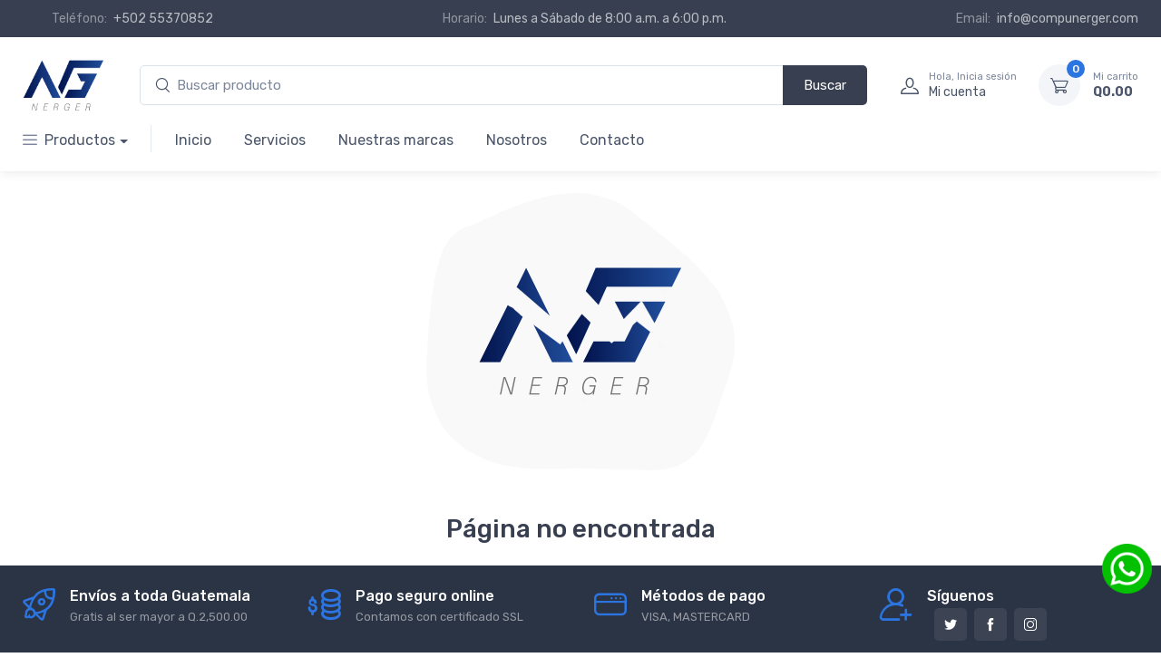

--- FILE ---
content_type: text/html; charset=UTF-8
request_url: https://compunerger.com/carrito
body_size: 7116
content:

<head>

  <!-- Google tag (gtag.js) -->
  <script async src="https://www.googletagmanager.com/gtag/js?id=G-VFM2E7T8RF"></script>
  <script>
	window.dataLayer = window.dataLayer || [];
	function gtag(){dataLayer.push(arguments);}
	gtag('js', new Date());

	gtag('config', 'G-VFM2E7T8RF');
  </script>
  
   <meta charset="utf-8">
   <title>Nerger, Soluciones Tecnológicas Modernas</title>
   <!-- SEO Meta Tags-->
   <meta name="description" content="De todo en tecnología">
   <meta name="keywords" content="celulares, computadoras, reparaciones, TI, shop, e-commerce, impresoras, sistemas, FEL">
   <meta name="author" content="Nerger Celulares&Computadoras">
   <!-- Viewport-->
   <meta name="viewport" content="width=device-width, initial-scale=1">
   <!-- Favicon and Touch Icons-->
   <link rel="apple-touch-icon" sizes="180x180" href="apple-touch-icon.png">
   <link rel="icon" type="image/png" sizes="32x32" href="https://compunerger.com/favicon-32x32.png">
   <link rel="icon" type="image/png" sizes="16x16" href="https://compunerger.com/favicon-16x16.png">
   <link rel="manifest" href="site.webmanifest">
   <link rel="mask-icon" color="#fe6a6a" href="safari-pinned-tab.svg">
   <meta name="msapplication-TileColor" content="#ffffff">
   <meta name="theme-color" content="#ffffff">
   
   <!-- Vendor Styles including: Font Icons, Plugins, etc.-->
<link rel="stylesheet" media="screen" href="https://compunerger.com/vendor/simplebar/dist/simplebar.min.css"/>
<link rel="stylesheet" media="screen" href="https://compunerger.com/vendor/tiny-slider/dist/tiny-slider.css"/>
<link rel="stylesheet" media="screen" href="https://compunerger.com/vendor/drift-zoom/dist/drift-basic.min.css"/>
<link rel="stylesheet" media="screen" href="https://compunerger.com/vendor/lightgallery.js/dist/css/lightgallery.min.css"/>

<!-- Main Theme Styles + Bootstrap-->
<link rel="stylesheet" media="screen" href="https://compunerger.com/css/theme.min.css">
<link rel="stylesheet" media="screen" href="https://compunerger.com/css/custom.css">

<!-- alertify -->
<link rel="stylesheet" href="//cdn.jsdelivr.net/npm/alertifyjs@1.13.1/build/css/alertify.min.css"/>
<link rel="stylesheet" href="//cdn.jsdelivr.net/npm/alertifyjs@1.13.1/build/css/themes/default.min.css"/>

<!-- datatables -->
<link rel="stylesheet" media="screen" type="text/css" href="https://compunerger.com/datatables/css/jquery.dataTables.min.css">
<link rel="stylesheet" media="screen" type="text/css" href="https://cdn.datatables.net/responsive/2.2.9/css/responsive.dataTables.min.css">

<!-- datatables export 
<link rel="stylesheet" media="screen" type="text/css" href="https://compunerger.com/datatables/export/css/buttons.dataTables.min.css">-->

<!-- Material designs icons -->
<link rel="stylesheet" href="https://fonts.googleapis.com/icon?family=Material+Icons">

</head>

    <!-- llamamos al modal para sign in -->
    <!-- Sign in / sign up modal-->
<div class="modal fade" id="signin-modal" tabindex="-1" role="dialog">
  <div class="modal-dialog modal-dialog-centered modal-lg" role="document">
    <div class="modal-content">
      <div class="modal-header bg-secondary">
        <ul class="nav nav-tabs card-header-tabs" role="tablist">
          <li class="nav-item"><a class="nav-link fw-medium active" href="#signin-tab" data-bs-toggle="tab" role="tab" aria-selected="true"><i class="ci-unlocked me-2 mt-n1"></i>Iniciar sesión</a></li>
          <li class="nav-item"><a class="nav-link fw-medium" href="#signup-tab" data-bs-toggle="tab" role="tab" aria-selected="false"><i class="ci-user me-2 mt-n1"></i>Crear cuenta</a></li>
        </ul>
        <button class="btn-close" type="button" data-bs-dismiss="modal" aria-label="Close"></button>
      </div>
      <div class="modal-body tab-content py-4">
        <form class="needs-validation tab-pane fade show active" autocomplete="off" novalidate id="signin-tab">
          <div class="mb-3">
            <label class="form-label" for="lo-email">Correo electrónico</label>
            <input class="form-control" type="email" id="lo-email" placeholder="email@example.com" required onkeypress="iniciarSesionEnter(event)">
            <div class="invalid-feedback">Por favor ingresar un correo válido.</div>
          </div>
          <div class="mb-3">
            <label class="form-label" for="lo-password">Contraseña</label>
            <div class="password-toggle">
              <input class="form-control" type="password" id="lo-password" required onkeypress="iniciarSesionEnter(event)">
              <label class="password-toggle-btn" aria-label="Show/hide password">
                <input class="password-toggle-check" type="checkbox"><span class="password-toggle-indicator"></span>
              </label>
            </div>
          </div>
          <div class="mb-3 d-flex flex-wrap justify-content-between">
            <div class="form-check mb-2">
              <input class="form-check-input" type="checkbox" id="lo-remember">
              <label class="form-check-label" for="lo-remember">Recordarme</label>
            </div><a class="fs-sm" href="https://compunerger.com/recuperarcontrasena">Olvidé mi contraseña?</a>
          </div>
          <p class="btn btn-primary btn-shadow d-block w-100" onclick="iniciarSesion()">Iniciar sesión</p>
          <div id="cargandologin"></div>
          <div id="respuestalogin"></div>
        </form>


        <form class="needs-validation tab-pane fade" autocomplete="off" novalidate id="signup-tab">
          <!--
          <div class="mb-3 d-none d-sm-none d-md-block d-lg-block d-xl-block"> 
            <div class="row">
              <div class="col-6">
                <label class="form-label" for="u-nombre">Nombre</label>
                <input class="form-control" type="text" id="u-nombre" placeholder="Nombre" required onkeypress="crearCuentaEnter(event)">
                <div class="invalid-feedback">Por favor ingresar tu nombre.</div>
              </div>
              <div class="col-6">
                <label class="form-label" for="u-apellido">Apellido</label>
                <input class="form-control" type="text" id="u-apellido" placeholder="Apellido" required onkeypress="crearCuentaEnter(event)">
                <div class="invalid-feedback">Por favor ingresar tu apellido.</div>
              </div>
            </div>
          </div>
          -->
     
          <div class="mb-3">
            <label class="form-label" for="u-nombre">Nombre</label>
            <input class="form-control" type="text" id="u-nombre" placeholder="Nombre" required onkeypress="crearCuentaEnter(event)">
            <div class="invalid-feedback">Por favor ingresar tu nombre.</div>
          </div>
          <div class="mb-3">
            <label class="form-label" for="u-apellido">Apellido</label>
            <input class="form-control" type="text" id="u-apellido" placeholder="Apellido" required onkeypress="crearCuentaEnter(event)">
            <div class="invalid-feedback">Por favor ingresar tu apellido.</div>
          </div>
          <div class="mb-3">
            <label for="u-email">Correo electrónico</label>
            <input class="form-control" type="email" id="u-email" placeholder="email@example.com" required onkeypress="crearCuentaEnter(event)">
            <div class="invalid-feedback">Por favor ingresar un correo válido.</div>
          </div>
          <div class="mb-3">
            <label class="form-label" for="u-password">Contraseña</label>
            <div class="password-toggle">
              <input class="form-control" type="password" id="u-password" required onkeypress="crearCuentaEnter(event)">
              <label class="password-toggle-btn" aria-label="Show/hide password">
                <input class="password-toggle-check" type="checkbox"><span class="password-toggle-indicator"></span>
              </label>
            </div>
          </div>
          <div class="mb-3">
            <label class="form-label" for="u-passwordconfirmar">Confirmar contraseña</label>
            <div class="password-toggle">
              <input class="form-control" type="password" id="u-passwordconfirmar" required onkeypress="crearCuentaEnter(event)">
              <label class="password-toggle-btn" aria-label="Show/hide password">
                <input class="password-toggle-check" type="checkbox"><span class="password-toggle-indicator"></span>
              </label>
            </div>
          </div>
          <a class="btn btn-primary btn-shadow d-block w-100" onclick="crearCuenta()">Crear cuenta</a>
          <div class="" id="cargando"></div>
          <div class="text-right" id="respuesta"></div>
        </form>
      </div>
    </div>
  </div>
</div>    
    <!-- Navbar Electronics Store-->
    <header class="shadow-sm">
      <!-- Topbar-->
      <div class="topbar topbar-dark bg-dark">
        <div class="container">
          <div>
            <div class="topbar-text text-nowrap d-none d-md-inline-block ps-3 ms-3"><span class="text-muted me-1">Teléfono: </span><a class="topbar-link" href="tel:+50255370852">+502 55370852</a></div>
          </div>
          <div>
            <div class="topbar-text text-nowrap d-none d-md-inline-block ps-3 ms-3"><span class="text-muted me-1">Horario: </span><a class="topbar-link">Lunes a Sábado de 8:00 a.m. a 6:00 p.m.</a></div>
          </div>
          <div>
            <div class="topbar-text text-nowrap d-none d-md-inline-block ps-3 ms-3"><span class="text-muted me-1">Email: </span><a class="topbar-link" href="mailto:info@compunerger.com">info@compunerger.com</a></div>
          </div>
        </div>
      </div>
      <!-- Remove "navbar-sticky" class to make navigation bar scrollable with the page.-->
      <div class="navbar-sticky bg-light">
        <div class="navbar navbar-expand-lg navbar-light">
          <div class="container"><a class="navbar-brand d-none d-sm-block me-3 flex-shrink-0" href="https://compunerger.com/"><img src="https://compunerger.com/img/logonergerindex.png" loading="lazy" width="90" height="100" alt=""></a><a class="navbar-brand d-sm-none me-2" href="https://compunerger.com/"><img src="https://compunerger.com/img/logonergerindex.png" loading="lazy" width="65" height="100" alt=""></a>
            <!-- Search-->
            <div class="input-group d-none d-lg-flex flex-nowrap mx-4"><i class="ci-search position-absolute top-50 start-0 translate-middle-y ms-3"></i>
              <input class="form-control rounded-start w-100" type="search" placeholder="Buscar producto" id="buscarproducto" onkeypress="busquedaenter(event)">
              <button class="btn topbar-dark bg-dark my-2 my-sm-0 text-white" type="submit" onclick="busqueda()" id="btnbuscar" style="">Buscar</button>
            </div>

            <!-- Toolbar-->
            <div class="navbar-toolbar d-flex flex-shrink-0 align-items-center">
              <button class="navbar-toggler" type="button" data-bs-toggle="collapse" data-bs-target="#navbarCollapse"><span class="navbar-toggler-icon"></span></button><a class="navbar-tool navbar-stuck-toggler" href="#"><span class="navbar-tool-tooltip">Menú</span>
                <div class="navbar-tool-icon-box"><i class="navbar-tool-icon ci-menu"></i></div></a><a class="navbar-tool ms-1 ms-lg-0 me-n1 me-lg-2" href="#signin-modal"  data-bs-toggle="modal">
                <div class="navbar-tool-icon-box"><i class="navbar-tool-icon ci-user"></i></div>
                <div class="navbar-tool-text ms-n3"><small>Hola, Inicia sesión</small>Mi cuenta</div></a><div id="usuario" style="display: none"></div>
              <div class="navbar-tool ms-3"><a class="navbar-tool-icon-box bg-secondary dropdown-toggle" href="https://compunerger.com/carrito"><span class="navbar-tool-label" id="cantidadcarro">0</span><i class="navbar-tool-icon ci-cart"></i></a><a class="navbar-tool-text" href="https://compunerger.com/carrito"><small>Mi carrito</small><strong id="totalcarro">Q0.00</strong></a>

                <!-- Cart dropdown aqui cargamos desde un archivo
                <div class="dropdown-menu dropdown-menu-end" id="cardheader">
                  
                </div>
                -->

              </div>
            </div>
          </div>
        </div>
        <div class="navbar navbar-expand-lg navbar-light navbar-stuck-menu mt-n2 pt-0 pb-2">
          <div class="container" style="margin-top: -15px;">
            <div class="collapse navbar-collapse" id="navbarCollapse">
              <!-- Search-->
              <div class="input-group d-lg-none my-3"><i class="ci-search position-absolute top-50 start-0 translate-middle-y ms-3"></i>
                <input class="form-control rounded-start" type="search" placeholder="Buscar producto" onkeypress="busquedaenter(event)" id="buscarproductosm">
              </div>
              <!-- Departments menu-->
              <ul class="navbar-nav navbar-mega-nav pe-lg-2 me-lg-2">
                <li class="nav-item dropdown"><a class="nav-link dropdown-toggle ps-lg-0" href="" data-bs-toggle="dropdown"><i class="ci-menu align-middle mt-n1 me-2"></i>Productos</a>
                  <ul class="dropdown-menu" style="max-height: 500px; overflow-y: auto;">

                    <!-- Obtenemos con un whilte los tipos de productos -->
                    
                      <li class="dropdown mega-dropdown"><a class="dropdown-item" href="https://compunerger.com/pro/1/0/ACCESORIOS-MOVILES"><i class="ci-laptop opacity-60 fs-lg mt-n1 me-2"></i>Accesorios moviles</a></li>
                  
                    
                      <li class="dropdown mega-dropdown"><a class="dropdown-item" href="https://compunerger.com/pro/1/0/ACCESORIOS-PARA-TV"><i class="ci-laptop opacity-60 fs-lg mt-n1 me-2"></i>Accesorios para tv</a></li>
                  
                    
                      <li class="dropdown mega-dropdown"><a class="dropdown-item" href="https://compunerger.com/pro/1/0/ALMACENAMIENTO"><i class="ci-laptop opacity-60 fs-lg mt-n1 me-2"></i>Almacenamiento</a></li>
                  
                    
                      <li class="dropdown mega-dropdown"><a class="dropdown-item" href="https://compunerger.com/pro/1/0/AUDIFONOS"><i class="ci-laptop opacity-60 fs-lg mt-n1 me-2"></i>Audifonos</a></li>
                  
                    
                      <li class="dropdown mega-dropdown"><a class="dropdown-item" href="https://compunerger.com/pro/1/0/BOCINAS"><i class="ci-laptop opacity-60 fs-lg mt-n1 me-2"></i>Bocinas</a></li>
                  
                    
                      <li class="dropdown mega-dropdown"><a class="dropdown-item" href="https://compunerger.com/pro/1/0/CELULARES"><i class="ci-laptop opacity-60 fs-lg mt-n1 me-2"></i>Celulares</a></li>
                  
                    
                      <li class="dropdown mega-dropdown"><a class="dropdown-item" href="https://compunerger.com/pro/1/0/COMPONENTES-PARA-COMPUTADORAS"><i class="ci-laptop opacity-60 fs-lg mt-n1 me-2"></i>Componentes para computadoras</a></li>
                  
                    
                      <li class="dropdown mega-dropdown"><a class="dropdown-item" href="https://compunerger.com/pro/1/0/COMPUTADORAS"><i class="ci-laptop opacity-60 fs-lg mt-n1 me-2"></i>Computadoras</a></li>
                  
                    
                      <li class="dropdown mega-dropdown"><a class="dropdown-item" href="https://compunerger.com/pro/1/0/COMPUTO"><i class="ci-laptop opacity-60 fs-lg mt-n1 me-2"></i>Computo</a></li>
                  
                    
                      <li class="dropdown mega-dropdown"><a class="dropdown-item" href="https://compunerger.com/pro/1/0/GAMING"><i class="ci-laptop opacity-60 fs-lg mt-n1 me-2"></i>Gaming</a></li>
                  
                    
                      <li class="dropdown mega-dropdown"><a class="dropdown-item" href="https://compunerger.com/pro/1/0/GENERAL"><i class="ci-laptop opacity-60 fs-lg mt-n1 me-2"></i>General</a></li>
                  
                    
                      <li class="dropdown mega-dropdown"><a class="dropdown-item" href="https://compunerger.com/pro/1/0/IMPRESORAS-Y-SUMINISTROS"><i class="ci-laptop opacity-60 fs-lg mt-n1 me-2"></i>Impresoras y suministros</a></li>
                  
                    
                      <li class="dropdown mega-dropdown"><a class="dropdown-item" href="https://compunerger.com/pro/1/0/KIT"><i class="ci-laptop opacity-60 fs-lg mt-n1 me-2"></i>Kit</a></li>
                  
                    
                      <li class="dropdown mega-dropdown"><a class="dropdown-item" href="https://compunerger.com/pro/1/0/LIBERACIÓN"><i class="ci-laptop opacity-60 fs-lg mt-n1 me-2"></i>LiberaciÓn</a></li>
                  
                    
                      <li class="dropdown mega-dropdown"><a class="dropdown-item" href="https://compunerger.com/pro/1/0/MOUSE"><i class="ci-laptop opacity-60 fs-lg mt-n1 me-2"></i>Mouse</a></li>
                  
                    
                      <li class="dropdown mega-dropdown"><a class="dropdown-item" href="https://compunerger.com/pro/1/0/POS"><i class="ci-laptop opacity-60 fs-lg mt-n1 me-2"></i>Pos</a></li>
                  
                    
                      <li class="dropdown mega-dropdown"><a class="dropdown-item" href="https://compunerger.com/pro/1/0/PROTECCION-DE-PODER"><i class="ci-laptop opacity-60 fs-lg mt-n1 me-2"></i>Proteccion de poder</a></li>
                  
                    
                      <li class="dropdown mega-dropdown"><a class="dropdown-item" href="https://compunerger.com/pro/1/0/PUNTOS-DE-VENTA"><i class="ci-laptop opacity-60 fs-lg mt-n1 me-2"></i>Puntos de venta</a></li>
                  
                    
                      <li class="dropdown mega-dropdown"><a class="dropdown-item" href="https://compunerger.com/pro/1/0/REDES"><i class="ci-laptop opacity-60 fs-lg mt-n1 me-2"></i>Redes</a></li>
                  
                    
                      <li class="dropdown mega-dropdown"><a class="dropdown-item" href="https://compunerger.com/pro/1/0/SISTEMA-DE-VIDEOVIGILANCIA"><i class="ci-laptop opacity-60 fs-lg mt-n1 me-2"></i>Sistema de videovigilancia</a></li>
                  
                    
                      <li class="dropdown mega-dropdown"><a class="dropdown-item" href="https://compunerger.com/pro/1/0/SOFTWARE"><i class="ci-laptop opacity-60 fs-lg mt-n1 me-2"></i>Software</a></li>
                  
                    
                      <li class="dropdown mega-dropdown"><a class="dropdown-item" href="https://compunerger.com/pro/1/0/TECLADOS"><i class="ci-laptop opacity-60 fs-lg mt-n1 me-2"></i>Teclados</a></li>
                  
                                      </ul>
                </li>
              </ul>
              <!-- Primary menu-->
              <ul class="navbar-nav">
                <li class="nav-item dropdown"><a class="nav-link" href="https://compunerger.com/">Inicio</a></li>
                <li class="nav-item dropdown"><a class="nav-link " style="cursor:pointer;" onclick="servicios()">Servicios</a></li>
		<li class="nav-item dropdown"><a class="nav-link " style="cursor:pointer;" onclick="nuestrasMarcas()">Nuestras marcas</a></li>
                <li class="nav-item dropdown"><a class="nav-link " style="cursor:pointer;" onclick="acercade()">Nosotros</a></li>
                <li class="nav-item dropdown"><a class="nav-link " style="cursor:pointer;" onclick="contacto()">Contacto</a></li>
              </ul>
            </div>
          </div>
        </div>
      </div>

</header>


<!-- Quick View Modal-->
<div class="modal-quick-view modal fade" id="vistaprevia" tabindex="-1">
  <div class="modal-dialog modal-lg modal-dialog-centered">
    <div class="modal-content">
      
    </div>
  </div>
</div>



      <div class="container">
        <div class="row justify-content-center pt-lg-4 text-center">
          <div class="col-lg-5 col-md-7 col-sm-9"><img class="d-block mx-auto mb-5" src="https://compunerger.com/img/404.png" loading="lazy" width="340" alt="Página no encontrada">
              <h1 class="h3">Página no encontrada</h1>
              <h3 class="h5 fw-normal mb-4"></h3>
              <p class="fs-md mb-4">
                <u></u>
              </p>
            </div>
        </div>
      </div>

	  <div class="container-fluid">
      <div class="row text-end">
        <div class="col-md-12">
          <!-- WhatsApp -->
          <!-- Round solid large button -->
          <a href="https://api.whatsapp.com/send?phone=50255370852" class="btn-whatsapp" target="_blank">
            <img src="img/logowhatsapp.png" alt="" width=55>
          </a>
        </div>
          
      </div>
    </div>

    <footer class="bg-dark pt-0">
      
    
    <!--
      <div class="container">
        <div class="row pb-2">
          <div class="col-md-4 col-sm-6">
            <div class="widget widget-links widget-light pb-2 mb-4">
              <h3 class="widget-title text-light">Shop departments</h3>
              <ul class="widget-list">
                <li class="widget-list-item"><a class="widget-list-link" href="#">Sneakers &amp; Athletic</a></li>
                <li class="widget-list-item"><a class="widget-list-link" href="#">Athletic Apparel</a></li>
                <li class="widget-list-item"><a class="widget-list-link" href="#">Sandals</a></li>
                <li class="widget-list-item"><a class="widget-list-link" href="#">Jeans</a></li>
                <li class="widget-list-item"><a class="widget-list-link" href="#">Shirts &amp; Tops</a></li>
                <li class="widget-list-item"><a class="widget-list-link" href="#">Shorts</a></li>
                <li class="widget-list-item"><a class="widget-list-link" href="#">T-Shirts</a></li>
                <li class="widget-list-item"><a class="widget-list-link" href="#">Swimwear</a></li>
                <li class="widget-list-item"><a class="widget-list-link" href="#">Clogs &amp; Mules</a></li>
                <li class="widget-list-item"><a class="widget-list-link" href="#">Bags &amp; Wallets</a></li>
                <li class="widget-list-item"><a class="widget-list-link" href="#">Accessories</a></li>
                <li class="widget-list-item"><a class="widget-list-link" href="#">Sunglasses &amp; Eyewear</a></li>
                <li class="widget-list-item"><a class="widget-list-link" href="#">Watches</a></li>
              </ul>
            </div>
          </div>
          <div class="col-md-4 col-sm-6">
            <div class="widget widget-links widget-light pb-2 mb-4">
              <h3 class="widget-title text-light">Account &amp; shipping info</h3>
              <ul class="widget-list">
                <li class="widget-list-item"><a class="widget-list-link" href="#">Your account</a></li>
                <li class="widget-list-item"><a class="widget-list-link" href="#">Shipping rates &amp; policies</a></li>
                <li class="widget-list-item"><a class="widget-list-link" href="#">Refunds &amp; replacements</a></li>
                <li class="widget-list-item"><a class="widget-list-link" href="#">Order tracking</a></li>
                <li class="widget-list-item"><a class="widget-list-link" href="#">Delivery info</a></li>
                <li class="widget-list-item"><a class="widget-list-link" href="#">Taxes &amp; fees</a></li>
              </ul>
            </div>
            <div class="widget widget-links widget-light pb-2 mb-4">
              <h3 class="widget-title text-light">About us</h3>
              <ul class="widget-list">
                <li class="widget-list-item"><a class="widget-list-link" href="#">About company</a></li>
                <li class="widget-list-item"><a class="widget-list-link" href="#">Our team</a></li>
                <li class="widget-list-item"><a class="widget-list-link" href="#">Careers</a></li>
                <li class="widget-list-item"><a class="widget-list-link" href="#">News</a></li>
              </ul>
            </div>
          </div>
          <div class="col-md-4">
            <div class="widget pb-2 mb-4">
              <h3 class="widget-title text-light pb-1">Stay informed</h3>
              <form class="subscription-form validate" action="https://studio.us12.list-manage.com/subscribe/post?u=c7103e2c981361a6639545bd5&amp;amp;id=29ca296126" method="post" name="mc-embedded-subscribe-form" target="_blank" novalidate>
                <div class="input-group flex-nowrap"><i class="ci-mail position-absolute top-50 translate-middle-y text-muted fs-base ms-3"></i>
                  <input class="form-control rounded-start" type="email" name="EMAIL" placeholder="Your email" required>
                  <button class="btn btn-primary" type="submit" name="subscribe">Subscribe*</button>
                </div>
                
                <div style="position: absolute; left: -5000px;" aria-hidden="true">
                  <input class="subscription-form-antispam" type="text" name="b_c7103e2c981361a6639545bd5_29ca296126" tabindex="-1">
                </div>
                <div class="form-text text-light opacity-50">*Subscribe to our newsletter to receive early discount offers, updates and new products info.</div>
                <div class="subscription-status"></div>
              </form>
            </div>
            <div class="widget pb-2 mb-4">
              <h3 class="widget-title text-light pb-1">Download our app</h3>
              <div class="d-flex flex-wrap">
                <div class="me-2 mb-2"><a class="btn-market btn-apple" href="#" role="button"><span class="btn-market-subtitle">Download on the</span><span class="btn-market-title">App Store</span></a></div>
                <div class="mb-2"><a class="btn-market btn-google" href="#" role="button"><span class="btn-market-subtitle">Download on the</span><span class="btn-market-title">Google Play</span></a></div>
              </div>
            </div>
          </div>
        </div>
      </div> -->
      <div class="pt-4 bg-darker">
        <div class="container">
          <div class="row pb-3">
            <div class="col-md-3 col-sm-6 mb-4">
              <div class="d-flex"><i class="ci-rocket text-primary" style="font-size: 2.25rem;"></i>
                <div class="ps-3">
                  <h6 class="fs-base text-light mb-1">Envíos a toda Guatemala</h6>
                  <p class="mb-0 fs-ms text-light opacity-50">Gratis al ser mayor a Q.2,500.00</p>
                </div>
              </div>
            </div><!--
            <div class="col-md-3 col-sm-6 mb-4">
              <div class="d-flex"><i class="ci-currency-exchange text-primary" style="font-size: 2.25rem;"></i>
                <div class="ps-3">
                  <h6 class="fs-base text-light mb-1">Money back guarantee</h6>
                  <p class="mb-0 fs-ms text-light opacity-50">We return money within 30 days</p>
                </div>
              </div>
            </div>
            <div class="col-md-3 col-sm-6 mb-4">
              <div class="d-flex"><i class="ci-support text-primary" style="font-size: 2.25rem;"></i>
                <div class="ps-3">
                  <h6 class="fs-base text-light mb-1">24/7 customer support</h6>
                  <p class="mb-0 fs-ms text-light opacity-50">Friendly 24/7 customer support</p>
                </div>
              </div>
            </div>-->
            <div class="col-md-3 col-sm-6 mb-4 text-md-start">
              <div class="d-flex"><i class="ci-coins text-primary" style="font-size: 2.25rem;"></i>
                <div class="ps-3">
                  <h6 class="fs-base text-light mb-1">Pago seguro online</h6>
                  <p class="mb-0 fs-ms text-light opacity-50">Contamos con certificado SSL</p>
                </div>
              </div>
            </div>
            <div class="col-md-3 col-sm-6 mb-4 text-md-start">
              <div class="d-flex"><i class="ci-card text-primary" style="font-size: 2.25rem;"></i>
                <div class="ps-3">
                  <h6 class="fs-base text-light mb-1">Métodos de pago</h6>
                  <p class="mb-0 fs-ms text-light opacity-50">VISA, MASTERCARD</p>
                </div>
              </div>
            </div>
            <div class="col-md-3 col-sm-6 mb-4 text-md-start">
              <div class="d-flex"><i class="ci-add-user text-primary" style="font-size: 2.25rem;"></i>
                <div class="ps-3">
                  <h6 class="fs-base text-light mb-1">Síguenos</h6>
                  <div class=""><a class="btn-social bs-light bs-twitter ms-2 mb-2" href="https://twitter.com/compunerger" target="_blank"><i class="ci-twitter"></i></a><a class="btn-social bs-light bs-facebook ms-2 mb-2" href="https://www.facebook.com/compunerger1" target="_blank"><i class="ci-facebook"></i></a><a class="btn-social bs-light bs-instagram ms-2 mb-2" href="https://www.instagram.com/compunerger/" target="_blank"><i class="ci-instagram"></i></a><!--<a class="btn-social bs-light bs-pinterest ms-2 mb-2" href="#"><i class="ci-pinterest"></i></a><a class="btn-social bs-light bs-youtube ms-2 mb-2" href="#"><i class="ci-youtube"></i></a>--></div>
                </div>
              </div>
            </div>
            
          </div>
          <hr class="hr-light mb-2" >
          <div class="row pb-0"><!--
            <div class="col-md-6 text-center text-md-start mb-4">
              <div class="text-nowrap mb-4"><a class="d-inline-block align-middle mt-n1 me-3" href="#"><img class="d-block" src="img/footer-logo-light.png" width="117" alt="Cartzilla"></a>
                <div class="btn-group dropdown disable-autohide">
                  <button class="btn btn-outline-light border-light btn-sm dropdown-toggle px-2" type="button" data-bs-toggle="dropdown"><img class="me-2" src="img/flags/en.png" width="20" alt="English">Eng / $</button>
                  <ul class="dropdown-menu my-1">
                    <li class="dropdown-item">
                      <select class="form-select form-select-sm">
                        <option value="usd">$ USD</option>
                        <option value="eur">€ EUR</option>
                        <option value="ukp">£ UKP</option>
                        <option value="jpy">¥ JPY</option>
                      </select>
                    </li>
                    <li><a class="dropdown-item pb-1" href="#"><img class="me-2" src="img/flags/fr.png" width="20" alt="Français">Français</a></li>
                    <li><a class="dropdown-item pb-1" href="#"><img class="me-2" src="img/flags/de.png" width="20" alt="Deutsch">Deutsch</a></li>
                    <li><a class="dropdown-item" href="#"><img class="me-2" src="img/flags/it.png" width="20" alt="Italiano">Italiano</a></li>
                  </ul>
                </div>
              </div>
              <div class="widget widget-links widget-light">
                <ul class="widget-list d-flex flex-wrap justify-content-center justify-content-md-start">
                  <li class="widget-list-item me-4"><a class="widget-list-link" href="#">Outlets</a></li>
                  <li class="widget-list-item me-4"><a class="widget-list-link" href="#">Affiliates</a></li>
                  <li class="widget-list-item me-4"><a class="widget-list-link" href="#">Support</a></li>
                  <li class="widget-list-item me-4"><a class="widget-list-link" href="#">Privacy</a></li>
                  <li class="widget-list-item me-4"><a class="widget-list-link" href="#">Terms of use</a></li>
                </ul>
              </div>
            </div>-->
            <div class="col-md-2" style="cursor: pointer;">
              <div class="pb-3 fs-md text-light opacity-50 text-center text-md-start" onclick="terminosYCondiciones()"><u>Terminos y condiciones</u></div>
            </div>
            <div class="col-md-2" style="cursor: pointer;">
              <div class="pb-3 fs-md text-light opacity-50 text-center text-md-start" onclick="privacidad()"><u>Privacidad</u></div>
            </div>
            <div class="col-md-8">
              <div class="pb-3 fs-md text-light opacity-50 text-center text-md-end">© Todos los derechos reservados. <a class="text-light" href="https://compunerger.com/" target="_blank" rel="noopener">Nerger, Soluciones Tecnológicas Modernas</a></div>
            </div>
          </div>
        </div>
      </div>
    </footer>
    <!-- Toolbar for handheld devices (Default) class= handheld-toolbar -->
    <div class="d-sm-block d-md-none d-xl-none d-lg-none">
      <div class="d-table table-layout-fixed w-100"><!--<a class="d-table-cell handheld-toolbar-item" href="https://compunerger.com/carrito"><span class="handheld-toolbar-icon"><i class="ci-heart"></i></span><span class="handheld-toolbar-label">Wishlist</span></a>--><a class="d-table-cell handheld-toolbar-item" href="javascript:void(0)" data-bs-toggle="collapse" data-bs-target="#navbarCollapse" onclick="window.scrollTo(0, 0)"><span class="handheld-toolbar-icon"><i class="ci-menu"></i></span><span class="handheld-toolbar-label">Menu</span></a><a class="d-table-cell handheld-toolbar-item" href="https://compunerger.com/carrito"><span class="handheld-toolbar-icon"><i class="ci-cart"></i><span class="badge bg-primary rounded-pill ms-1" id="cantidadcarrofooter">0</span></span><span class="handheld-toolbar-label" id="totalcarrofooter">Q0.00</span></a></div>
    </div>
    <!-- Back To Top Button--><a class="btn-scroll-top" href="#top" data-scroll><span class="btn-scroll-top-tooltip text-muted fs-sm me-2">Top</span><i class="btn-scroll-top-icon ci-arrow-up">   </i></a>
    
    <!-- Vendor scrits: js libraries and plugins-->
    <!-- Vendor scrits: js libraries and plugins-->
<script src="https://compunerger.com/vendor/bootstrap/dist/js/bootstrap.bundle.min.js"></script>
<script src="https://compunerger.com/vendor/simplebar/dist/simplebar.min.js"></script>
<script src="https://compunerger.com/vendor/tiny-slider/dist/min/tiny-slider.js"></script>
<script src="https://compunerger.com/vendor/smooth-scroll/dist/smooth-scroll.polyfills.min.js"></script>
<!--<script src="https://compunerger.com/vendor/card/dist/card.js"></script>
<script src="https://compunerger.com/vendor/nouislider/distribute/nouislider.min.js"></script>
<script src="https://compunerger.com/vendor/drift-zoom/dist/Drift.min.js"></script>-->

<!-- Alertify -->
<script src="//cdn.jsdelivr.net/npm/alertifyjs@1.13.1/build/alertify.min.js"></script>
    
<!-- Main theme script-->
<script src="https://compunerger.com/js/theme.min.js"></script>

<!-- ajax -->
<script type="text/javascript" src="https://ajax.googleapis.com/ajax/libs/jquery/1.4/jquery.min.js"  ></script>
<script src="https://code.jquery.com/jquery-3.2.1.js"></script>
<script src="https://cdnjs.cloudflare.com/ajax/libs/popper.js/1.12.9/umd/popper.min.js"  ></script>

<!-- custom js nerger -->
<script src="https://compunerger.com/js/custom.js"></script>

<!-- datatables -->
<script type="text/javascript" src="https://compunerger.com/datatables/js/jquery-3.5.1.js" ></script>
<script type="text/javascript" src="https://cdn.datatables.net/1.11.3/js/jquery.dataTables.min.js"></script>
<script type="text/javascript" src="https://cdn.datatables.net/responsive/2.2.9/js/dataTables.responsive.min.js" ></script>

<!-- export datatables -->
<script type="text/javascript" src="https://cdn.datatables.net/buttons/2.0.1/js/dataTables.buttons.min.js"></script>
<!--<script type="text/javascript" src="https://cdnjs.cloudflare.com/ajax/libs/jszip/3.7.1/jszip.min.js"></script>
<script type="text/javascript" src="https://cdnjs.cloudflare.com/ajax/libs/pdfmake/0.2.2/pdfmake.min.js"></script>
<script type="text/javascript" src="https://compunerger.com/datatables/export/js/vfs_fonts.js"></script>
<script type="text/javascript" src="https://cdn.datatables.net/buttons/2.0.1/js/buttons.html5.min.js"></script>
<script type="text/javascript" src="https://cdn.datatables.net/buttons/2.0.1/js/buttons.print.min.js"></script>
<script type="text/javascript" src="https://cdn.datatables.net/buttons/2.0.1/js/buttons.bootstrap5.min.js"></script>-->


--- FILE ---
content_type: text/css
request_url: https://compunerger.com/css/custom.css
body_size: 367
content:
/*Nerger custom */
.nerger-blue {
  background-color: #0349b2;
}

.nerger-orange{
  background-color: #E47200;
}

.nerger-bluetext{
  color: #0349b2;
}

.nerger-orangetext{
  color: #E47200;
}
  
.fit-image{
  width: 100%;
  object-fit: cover;
  height: 890px; /* only if you want fixed height */
}

/*codigo para dejar el footer abajo siempre*/
html, body {
	height: 100%;
}

/*clase que debe ir en el contennido de la pagina */
.wrapper {
	min-height: calc(100% - 22.25rem);
}

/*clase para posicionar el boton de whatsapp */
.btn-whatsapp{
  position:fixed; 
  bottom:65px; 
  right:10px;
  z-index: 100;
}

--- FILE ---
content_type: application/javascript
request_url: https://compunerger.com/js/custom.js
body_size: 10545
content:
/* Nerger custom */
var rutasitio = "https://compunerger.com/";

//cambiamos la posicion de alertify
alertify.set('notifier','position', 'top-center');
alertify.set('notifier','delay', 4);

//cambiamos la transicion del confirm de alertify
alertify.dialog('confirm').set({
	transition:'zoom'
	,message: 'Transition effect: zoom'
}); 

//variable para almacenar el codigo del articulo cuando no se ha iniciado sesion
var codigoArticuloCarro = '';

function contacto(){
	location.href = rutasitio+'contacto'; 
}

function acercade(){
	location.href = rutasitio+'acercade'; 
}

function servicios(){
	location.href = rutasitio+'servicios'; 
}

function nuestrasMarcas(){
    location.href = rutasitio+'nuestrasmarcas';
}

function terminosYCondiciones(){
	location.href = rutasitio+'terminosycondiciones'; 
}

function privacidad(){
	location.href = rutasitio+'privacidad'; 
}

function busqueda(){
	var producto = document.getElementById("buscarproducto").value;
	
	if(!producto == "" && producto.length > 1){
		location.href = rutasitio+'bus/1/0/'+producto.replace(/ /g,'--').toUpperCase(); 		
	}

	//para dispositivos smartphones
	var productosm = document.getElementById("buscarproductosm").value;

	if(!productosm == "" && productosm.length > 1){
		location.href = rutasitio+'bus/1/0/'+productosm.replace(/ /g,'--').toUpperCase(); 		
	}

}

//funcion que se ejecuta al presionarenter
function busquedaenter(e) {
	if (e.keyCode === 13 ) {
	    busqueda();
	}
}

function enviarEmail(){
	//pasamos los datos a las variables
	var nombre = document.getElementById("nombre").value;
	var email = document.getElementById("email").value;
	var telefono = document.getElementById("telefono").value;
	var mensaje = document.getElementById("mensaje").value;
	var asunto = document.getElementById("asunto").value;

	//si las variables son vacias mostramos un mensaje
	if(nombre == "" || email == "" || mensaje == "" || asunto == ""){
		alertify.message("Por favor llenar los campos obligatorios (*)");
	}else{

		//mostramos el loading
		$('#cargando').html('<img class="" src="'+rutasitio+'/img/loading.gif" alt="" style="margin-top:22px; margin-left: 20px;">');
		$('#cargandocontacto').html('<img class="" src="'+rutasitio+'/img/loading.gif" alt="" style="margin-top:22px; margin-left: 20px;">');

		$.ajax({
			type: "POST",
			url: rutasitio+"correocontacto", //ejecutamos el codigo del archivo en comun
			data: "nombre="+nombre+"&email="+email+"&telefono="+telefono+"&mensaje="+mensaje+"&asunto="+asunto, //enviamos la variable al archivo php
			success: function(resp){
	            $('#cargando').hide(); //ocultamos el gif de enviado
				$('#cargandocontacto').hide(); //ocultamos el gif de enviado
	           	$('#resultadoenvio').html(resp);
	        }
	 	});

	}

}

//obtenemos el id del articulo, en este caso se le agrego name a la imagen para poder obtenerlo
function modal(id,div){

    //$('#titulo').text(codigo.value);

    $.ajax({
      type: "POST",
      url: rutasitio+"modalarticulo", //ejecutamos el codigo del archivo en comun
      data: "id="+id.name, //enviamos la variable al archivo php
      success: function(resp){
            $("#"+div+"").html(resp);
          }
    });
}

function modalVerPedido(id,div){

    //$('#titulo').text(codigo.value);

    $.ajax({
      type: "POST",
      url: rutasitio+"modaldetallepedido", //ejecutamos el codigo del archivo en comun
      data: "id="+id, //enviamos la variable al archivo php
      success: function(resp){
            $("#"+div+"").html(resp);
          }
    });
}

function modalVerComprobanteTarjeta(numeroPedido,div){

    numeroPedido = numeroPedido.slice(3,numeroPedido.length); //quitamos el Ver del texto por ejemplo Ver68, solo obtenemos 68

    $.ajax({
      type: "POST",
      url: rutasitio+"comprobantetarjetamodal", //ejecutamos el codigo del archivo en comun
      data: "numeropedido="+numeroPedido, //enviamos la variable al archivo php
      success: function(resp){
            $("#"+div+"").html(resp);
          }
    });
}

function crearCuenta(){
	//pasamos los datos a las variables
	var nombre = document.getElementById("u-nombre").value;
	var apellido = document.getElementById("u-apellido").value;
	var email = document.getElementById("u-email").value;
	var contrasena = document.getElementById("u-password").value;
	var contrasenaconfirmar = document.getElementById("u-passwordconfirmar").value;

	//si las variables son vacias mostramos un mensaje
	if(nombre == "" || apellido == "" || email == "" || contrasena == ""){
		alertify.message("Por favor llenar los campos obligatorios (*)");

	}else if ( !(/^[-\w.%+]{1,64}@(?:[A-Z0-9-]{1,63}\.){1,125}[A-Z]{2,63}$/i.test(email)) ){
		alertify.error("Correo electrónico no válido");

	}else if(contrasena != contrasenaconfirmar){
		alertify.error("Las contraseñas ingresadas no coinciden");
	}else{	

		//mostramos el loading
		$('#cargando').html('<img class="" src="'+rutasitio+'/img/loading.gif" alt="" style="margin-top:22px; margin-left: 20px;">');

		$.ajax({
			type: "POST",
			url: rutasitio+"crearcuenta", //ejecutamos el codigo del archivo en comun
			data: "nombre="+nombre+"&apellido="+apellido+"&email="+email+"&contrasena="+contrasena, //enviamos la variable al archivo php
			success: function(resp){
				$('#cargando').hide(); //ocultamos el gif de enviado
	            $('#respuesta').html(resp);	     		
	        }
	 	});
	}
}

function iniciarSesion(){
	var email = document.getElementById("lo-email").value;
	var contrasena = document.getElementById("lo-password").value;
	var rutaactual = window.location; //obtenemos la ruta actual para seguir en donde estamos


	if ( !(/^[-\w.%+]{1,64}@(?:[A-Z0-9-]{1,63}\.){1,125}[A-Z]{2,63}$/i.test(email)) ){
		alertify.error("Correo electrónico no válido");
	}else{
		//mostramos el loading
		$('#cargandologin').html('<img class="" src="'+rutasitio+'/img/loading.gif" alt="" style="margin-top:22px; margin-left: 20px;">');

		$.ajax({
			type: "POST",
			url: rutasitio+"login", //ejecutamos el codigo del archivo en comun
			data: "email="+email+"&contrasena="+contrasena+"&rutaactual="+rutaactual, //enviamos la variable al archivo php
			success: function(resp){
				
				//agregamos al carro si se ha seleccionado un articulo
				if(codigoArticuloCarro != '' && resp != '<a class="text-danger fs-xg">Correo o contraseña incorrectos</a>'){
					//agregamos el producto al carrito
					$.ajax({
						type: "POST",
						url: rutasitio+"agregaralcarro", //ejecutamos el codigo del archivo en comun
						data: "codigoarticulo="+codigoArticuloCarro+"&email="+email, //enviamos la variable al archivo php
						success: function(resp){
			
							//validamos si se tienen mas unidades
							if(resp == 'sin unidades'){
								alertify.message('Lo sentimos, no tenemos más unidades disponibles');
							}else{
								var cantidadCarritoActual = document.getElementById('cantidadcarro').innerHTML;
								document.getElementById('cantidadcarro').innerHTML = parseInt(cantidadCarritoActual)+1;
			
								$('#totalcarro').html(resp);
			
								//agregamos el footer si se trata del dispositivo
								var cantidadCarritoActual = document.getElementById('cantidadcarrofooter').innerHTML;
								document.getElementById('cantidadcarrofooter').innerHTML = parseInt(cantidadCarritoActual)+1;
			
								$('#totalcarrofooter').html(resp);
			
								//$('#signin-modal').html(resp);
			
								alertify.success('Artículo agregado al carrito');
							}	
							
						}
					 });
				}
				
				$('#cargandologin').hide(); //ocultamos el gif de enviado
	            $('#respuestalogin').html(resp);
	        }
	 	});
	}
	
}

function iniciarSesionEnter(e){
	if (e.keyCode === 13 ) {
	    iniciarSesion();
	}
}

function crearCuentaEnter(e){
	if (e.keyCode === 13 ) {
	    crearCuenta();
	}
}

function actualizarPerfil(){
	//obtenemos la foto
	var formData = new FormData();
    //var files = $('#image')[0].files[0];
    //formData.append('file',files);

    var nombre = document.getElementById("account-name").value;
    var apellido = document.getElementById("account-lastname").value;
    var email = document.getElementById("account-email").value;
    var telefono = document.getElementById("account-phone").value;
    var pass = document.getElementById("account-pass").value;
    var confirmpass = document.getElementById("account-confirmpass").value;

    formData.append('nombre',nombre);
    formData.append('apellido',apellido);
    formData.append('email',email);
    formData.append('telefono',telefono);
    formData.append('pass',pass);
    formData.append('confirmpass',confirmpass);
    
    if(pass.length < 8 && pass != ""){
    	alertify.error("La contraseña no puede ser menor a 8 caracteres");
	}else if(pass != confirmpass){
		alertify.error("Las contraseñas ingresadas no coinciden");
	}else{   

		alertify.confirm('', '¿Actualizar datos?', 

			//funcion de success
			function(){ 
	
				//mostramos el loading
				$('#cargando').html('<img class="" src="'+rutasitio+'/img/loading.gif" alt="" style="margin-top:22px; margin-left: 20px;">');

				$.ajax({
					type: "POST",
					url: rutasitio+"actualizarperfil", //ejecutamos el codigo del archivo en comun
					data: formData, //enviamos la variable al archivo php
					contentType: false,
		            processData: false,
					success: function(resp){
						
						$('#cargando').hide(); //ocultamos el gif de enviado
			            
			            alertify.success("Datos actualizados");

			            //cargamos la pagina de perfil
			            location.href=rutasitio+"perfil";
			        }
			 	});
			
			},

			//funcion de cancelar, no hace nada
			function(){

			}
		);
	}
}

function getDirecciones(){

	document.getElementById('infoperfil').classList.remove("active"); //quitamos la propiedad activo
	document.getElementById('datosfacturacion').classList.remove("active"); //quitamos la propiedad activo
	document.getElementById('pedidos').classList.remove("active"); //agregamos la propiedad activo
	document.getElementById('direcciones').classList.add("active"); //agregamos la propiedad activo

	//cambiamos los datos del encabezado
	document.getElementById('encabezadoperfil').innerHTML = "Direcciones de entrega";

	//$("#datosperfil").load(rutasitio+"direcciones");

	var email = document.getElementById('emailvarsesion').innerHTML;

	//enviamos los datos a traves de Ajax
	$.ajax({
		type: "POST",
		url: rutasitio+"direcciones", //ejecutamos el codigo del archivo en comun
		data: "email="+email, //enviamos la variable al archivo php
		success: function(resp){
			//cerramos el collapse
			$('#account-menu').collapse('hide');

			$('#datosperfil').html(resp);

        }
 	});

}

function getDireccionesCaja(email){

	//enviamos los datos a traves de Ajax
	$.ajax({
		type: "POST",
		url: rutasitio+"cajadireccion", //ejecutamos el codigo del archivo en comun
		data: "email="+email, //enviamos la variable al archivo php
		success: function(resp){
			
			$('#add-address').modal('hide'); //ocultamos el modal
			alertify.success("Datos actualizados");
			$('#datoscaja').html(resp);

        }
 	});

}

function agregarDireccion(emaildireccion){

	//si estamos en caja pasamos el email a la variable, sino lo obtenemos desde innerHTML
	if(emaildireccion == ''){
		var email = document.getElementById('emailvarsesion').innerHTML;
	}else{
		var email = emaildireccion;
	}
	
	var nombredireccion = document.getElementById("direccion-nombre").value;
	var direccionlinea1 = document.getElementById("direccion-linea1").value;
	var direccionlinea2 = document.getElementById("direccion-linea2").value;
	var pais = document.getElementById("direccion-pais").value;
	var departamento = document.getElementById("direccion-departamento").value;
	var ciudad = ' ';//document.getElementById("direccion-ciudad").value;
	var codigopostal = document.getElementById("direccion-codigopostal").value;

	if (nombredireccion == "" || direccionlinea1 == "" || pais == "" || departamento == "" || ciudad == "" || codigopostal == ""){
		alertify.message("Por favor llenar los campos obligatorios");
	}else{
		//enviamos los datos a traves de Ajax
		$.ajax({
			type: "POST",
			url: rutasitio+"agregardireccion", //ejecutamos el codigo del archivo en comun
			data: "email="+email+"&nombredireccion="+nombredireccion+"&direccionlinea1="+direccionlinea1+"&direccionlinea2="+direccionlinea2+"&pais="+pais+"&departamento="+departamento+"&ciudad="+ciudad+"&codigopostal="+codigopostal, //enviamos la variable al archivo php
			success: function(resp){
				
				if(emaildireccion != ''){
					getDireccionesCaja(email); //cargamos el contenido de direcciones
				}else{
					getDirecciones(); //cargamos el contenido de direcciones
					$('#add-address').modal('hide'); //ocultamos el modal
					alertify.success('Dirección agregada');
				}
				

	        }
	 	});
	}

	
}

function eliminarDireccion(iddireccion){
	
	//enviamos los datos a traves de Ajax
	$.ajax({
		type: "POST",
		url: rutasitio+"eliminardireccion", //ejecutamos el codigo del archivo en comun
		data: "iddireccion="+iddireccion, //enviamos la variable al archivo php
		success: function(resp){

					getDirecciones(); //cargamos el contenido de direcciones
					alertify.success('Dirección eliminada');
        }
 	});

}

//obtenemos el id del articulo, en este caso se le agrego name a la imagen para poder obtenerlo
function modalDireccion(id,div){

	$.ajax({
	  type: "POST",
	  url: rutasitio+"modaldireccion", //ejecutamos el codigo del archivo en comun
	  data: "id="+id, //enviamos la variable al archivo php
	  success: function(resp){
	  		
	        $("#"+div+"").html(resp);
	      }
	});

}

function actualizarDireccion(){
	
	var nombredireccion = document.getElementById("direccion-nombremodal").value;
	var direccionlinea1 = document.getElementById("direccion-linea1modal").value;
	var direccionlinea2 = document.getElementById("direccion-linea2modal").value;
	var pais = document.getElementById("direccion-paismodal").value;
	var departamento = document.getElementById("direccion-departamentomodal").value;
	var ciudad = document.getElementById("direccion-ciudadmodal").value;
	var codigopostal = document.getElementById("direccion-codigopostalmodal").value;

	var iddireccion = document.getElementById("direccion-iddireccion").value;

	if (nombredireccion == "" || direccionlinea1 == "" || pais == "" || departamento == "" || ciudad == "" || codigopostal == ""){
		alertify.message("Por favor llenar los campos obligatorios");
	}else{
		//enviamos los datos a traves de Ajax
		$.ajax({
			type: "POST",
			url: rutasitio+"actualizardireccion", //ejecutamos el codigo del archivo en comun
			data: "iddireccion="+iddireccion+"&nombredireccion="+nombredireccion+"&direccionlinea1="+direccionlinea1+"&direccionlinea2="+direccionlinea2+"&pais="+pais+"&departamento="+departamento+"&ciudad="+ciudad+"&codigopostal="+codigopostal, //enviamos la variable al archivo php
			success: function(resp){

				getDirecciones(); //cargamos el contenido de direcciones
				$('#update-address').modal('hide'); //ocultamos el modal agregardatosfacturacion
				$('#respuesta').html(resp);

				alertify.success("Datos actualizados");
	        }
	 	});
	}
	
}

function getDatosFacturacion(){

	document.getElementById('infoperfil').classList.remove("active"); //quitamos la propiedad activo
	document.getElementById('direcciones').classList.remove("active"); //quitamos la propiedad activo
	document.getElementById('datosfacturacion').classList.add("active"); //agregamos la propiedad activo
	document.getElementById('pedidos').classList.remove("active"); //agregamos la propiedad activo

	//cambiamos los datos del encabezado
	document.getElementById('encabezadoperfil').innerHTML = "Datos de facturación";

	//$("#datosperfil").load(rutasitio+"direcciones");

	var email = document.getElementById('emailvarsesion').innerHTML;

	//enviamos los datos a traves de Ajax
	$.ajax({
		type: "POST",
		url: rutasitio+"datosfacturacion", //ejecutamos el codigo del archivo en comun
		data: "email="+email, //enviamos la variable al archivo php
		success: function(resp){
			//cerramos el collapse
			$('#account-menu').collapse('hide');
			
			$('#datosperfil').html(resp);

        }
 	});

}

function getDatosFacturacionCaja(){
	var email = document.getElementById('emailvarsesion').innerHTML;

	//enviamos los datos a traves de Ajax
	$.ajax({
		type: "POST",
		url: rutasitio+"cajaperfil", //ejecutamos el codigo del archivo en comun
		data: "email="+email, //enviamos la variable al archivo php
		success: function(resp){
				//cargamos el contenido html
				$('#agregardatosfacturacion').modal('hide'); //ocultamos el modal
				alertify.success("Datos actualizados");
				$('#datoscaja').html(resp);

      }
 	});
}

function actualizarDatosFacturacion(cajaoperfil){

	var email = document.getElementById('emailvarsesion').innerHTML;
	var nit = document.getElementById("fac-nit").value.toUpperCase();
	var nombre = document.getElementById("fac-nombre").value;
	var direccion = document.getElementById("fac-direccion").value;

	consultaNit();

	if (nit == "" || nombre == "" || direccion == "" ){
		alertify.message("Por favor llenar los campos obligatorios");
	}else{
		//enviamos los datos a traves de Ajax
		$.ajax({
			type: "POST",
			url: rutasitio+"actualizardatosfacturacion", //ejecutamos el codigo del archivo en comun
			data: "email="+email+"&nit="+nit+"&nombre="+nombre+"&direccion="+direccion, //enviamos la variable al archivo php
			success: function(resp){
				
				//llamamos a la funcion dependiendo si estamos en caja o en perfil
				if(cajaoperfil=='caja'){
					getDatosFacturacionCaja();
				}else{
					$('#resultadodatosfactura').html(resp);
					alertify.success("Datos actualizados");
					getDatosFacturacion();
				}
				
	        }
	 	});
	}
}

function getPedidos(){

	document.getElementById('infoperfil').classList.remove("active"); //quitamos la propiedad activo
	document.getElementById('datosfacturacion').classList.remove("active"); //quitamos la propiedad activo
	document.getElementById('direcciones').classList.remove("active"); //agregamos la propiedad activo
	document.getElementById('pedidos').classList.add("active"); //agregamos la propiedad activo

	//cambiamos los datos del encabezado
	document.getElementById('encabezadoperfil').innerHTML = "Pedidos";

	//$("#datosperfil").load(rutasitio+"direcciones");

	var email = document.getElementById('emailvarsesion').innerHTML;

	//enviamos los datos a traves de Ajax
	$.ajax({
		type: "POST",
		url: rutasitio+"pedidos", //ejecutamos el codigo del archivo en comun
		data: "email="+email, //enviamos la variable al archivo php
		success: function(resp){
			//cerramos el collapse
			$('#account-menu').collapse('hide');

			$('#datosperfil').html(resp);

        }
 	});

}

function consultaNit(){
	var nit = document.getElementById("fac-nit").value.toUpperCase();

	//si el nit es CF agregamos valores Consumidor Final y direccion, Ciudad
	if(nit == "CF"){
		
		document.getElementById("fac-nombre").value = 'CONSUMIDOR FINAL';
		//document.getElementById("fac-nombre").value = document.getElementById('nombrecompletousuario').innerHTML;
		document.getElementById("fac-direccion").value = 'CIUDAD';

	//validamos que se haya agregado un nit
	}else if(nit.length > 5){
			//mostramos el loading
			$('#cargandodatosfactura').show(); //ocultamos el gif de cargando
			$('#cargandodatosfactura').html('<img class="" src="'+rutasitio+'img/loading.gif" alt="">');

			//mandamos hacer la consulta del nit
			$.ajax({
				type: "POST",
				url: rutasitio+"consultanit", //ejecutamos el codigo del archivo en comun
				data: "nit="+nit, //enviamos la variable al archivo php
				success: function(resp){

					//obtenemos la respuesta en json
					const datos = JSON.parse(resp);

					//validamos si es nit o cui
					if(nit.length < 13){
						//si la respuesta es nit no valido mostramos una alerta
						if(datos.message != 'OK'){
							alertify.error(datos.detail);

							//vaciamos los campos de nombre y direccion
							document.getElementById("fac-nombre").value = '';
							document.getElementById("fac-direccion").value = '';

							$('#cargandodatosfactura').hide(); //ocultamos el gif de cargando

						}else{
							
							//pasamos los datos a los campos requeridos
							document.getElementById("fac-nombre").value = datos.name;
							document.getElementById("fac-direccion").value = datos.address;//datos.direccion;

							$('#cargandodatosfactura').hide(); //ocultamos el gif de cargando
							
						}
					}else{
						//si la respuesta es nit no valido mostramos una alerta
						if(datos.code > 0){
							alertify.error(datos.detail);

							//vaciamos los campos de nombre y direccion
							document.getElementById("fac-nombre").value = '';
							document.getElementById("fac-direccion").value = '';

							$('#cargandodatosfactura').hide(); //ocultamos el gif de cargando

						}else{
							
							//pasamos los datos a los campos requeridos
							document.getElementById("fac-nombre").value = datos.name;
							document.getElementById("fac-direccion").value = datos.address;//datos.direccion;

							$('#cargandodatosfactura').hide(); //ocultamos el gif de cargando
							
						}

					}
										
		        }
		 	});
	}

	
}

function agregarAlCarro(codigo){
	
	//obtenemos el usuario
	var email = document.getElementById('usuario').innerHTML;
	codigoArticuloCarro = codigo.name;

	//si no ha iniciado sesion mostramos el modal para iniciar sesion o crear cuenta
	if(email == ''){
		$('#signin-modal').modal('show');
	}else{

		$.ajax({
			type: "POST",
			url: rutasitio+"agregaralcarro", //ejecutamos el codigo del archivo en comun
			data: "codigoarticulo="+codigo.name+"&email="+email, //enviamos la variable al archivo php
			success: function(resp){

				//validamos si se tienen mas unidades
				if(resp == 'sin unidades'){
					alertify.message('Lo sentimos, no tenemos más unidades disponibles');
				}else{
					var cantidadCarritoActual = document.getElementById('cantidadcarro').innerHTML;
					document.getElementById('cantidadcarro').innerHTML = parseInt(cantidadCarritoActual)+1;

					$('#totalcarro').html(resp);

					//agregamos el footer si se trata del dispositivo
					var cantidadCarritoActual = document.getElementById('cantidadcarrofooter').innerHTML;
					document.getElementById('cantidadcarrofooter').innerHTML = parseInt(cantidadCarritoActual)+1;

					$('#totalcarrofooter').html(resp);

					//$('#signin-modal').html(resp);

					alertify.success('Artículo agregado al carrito');
				}	
				
	        }
	 	});	
	}

	//obtenemos los productos para verlos en el header
	//cardHeader();
}


//funcion para eliminar productos del carro
function eliminarDelCarro(datos){

	//declaramos las variables vacias
	var idcarrocab ='';
	var idarticulo = '';

	alertify.confirm('', '¿Está seguro de eliminar el artículo seleccionado?', 

		//funcion de success
		function(){ 

				//hacemos un for para recorrer la cadena hasta encontrar un / que es el que divide
				for(var i = 0; i < datos.name.length; i++){

					//recorremos uno a uno de los caracteres si encontramos un / nos salimos del for
					if(datos.name.slice(i,i+1) == '/'){
						break;
					}else{
						//vamos asignando cada caracter a la variable para obtener el id del articulo
						idarticulo = idarticulo+datos.name.slice(i,i+1);
					}
				}

				//obtenemos el id de la cabecera del carro tomamos la posicion del / + 1 para tomar el numero
				idcarrocab = datos.name.slice(i+1,datos.name.length);	

				//cambiamos en tiempo real los campos, el idarticulo tambien es el id del div para poder identificarlos mas rapido
				//document.getElementById(idarticulo).innerHTML = "";

				$.ajax({
					type: "POST",
					url: rutasitio+"eliminardelcarro", //ejecutamos el codigo del archivo en comun
					data: "idcabecera="+idcarrocab+"&idarticulo="+idarticulo, //enviamos la variable al archivo php
					success: function(resp){ 
						//if(resp == '1'){
							//location.href=rutasitio+"carrito";
						//}else{
							//alert(resp);
						//}
						//document.getElementById(idarticulo).innerHTML = resp;

						var datos = JSON.parse(resp);
						
						document.getElementById("subtotal").innerHTML = datos.subtotal;
						document.getElementById("iva").innerHTML = datos.iva;
						document.getElementById("total").innerHTML = datos.total;
						document.getElementById("totalcarro").innerHTML = datos.total;
						document.getElementById("cantidadcarro").innerHTML = datos.cantidad;

						document.getElementById("totalcarrofooter").innerHTML = datos.total;
						document.getElementById("cantidadcarrofooter").innerHTML = datos.cantidad;

						document.getElementById(idarticulo).innerHTML = "";

						alertify.success('Cambios realizados');

					}
				});				
		
		},

		//funcion de cancelar, no hace nada
		function(){

		}
	);
	
	

}

//funcion para actualizar datos del carrito de compras
function actualizarElCarro(datos){

	var cantidad = datos.value;

	//declaramos las variables vacias
	var codigoarticulo ='';
	var subtotal = '';
	var idarticulo = '';

	//hacemos un for para recorrer la cadena hasta encontrar un / que es el que divide
	for(var i = 0; i < datos.name.length; i++){

		//recorremos uno a uno de los caracteres si encontramos un / nos salimos del for
		if(datos.name.slice(i,i+1) == '/'){
			break;
		}else{
			//vamos asignando cada caracter a la variable para obtener el id del articulo
			codigoarticulo = codigoarticulo+datos.name.slice(i,i+1);
		}
	}

	for(i = i+1; i < datos.name.length; i++){

		//recorremos uno a uno de los caracteres si encontramos un / nos salimos del for
		if(datos.name.slice(i,i+1) == '?'){
			break;
		}else{
			//vamos asignando cada caracter a la variable para obtener el id del articulo
			subtotal = subtotal+datos.name.slice(i,i+1);
		}
	}

	idarticulo = datos.name.slice(i+1,datos.name.length);	

	if(cantidad <= 0){
		document.getElementById(idarticulo+"cantart").value = 1;
		cantidad = 1;
	}

	//actualizamos los datos
	$.ajax({
		type: "POST",
		url: rutasitio+"actualizarelcarro", //ejecutamos el codigo del archivo en comun
		data: "idarticulo="+idarticulo+"&cantidad="+cantidad+"&subtotal="+subtotal, //enviamos la variable al archivo php
		success: function(resp){ 

			//obtenemos la respuesta en json
			var datos = JSON.parse(resp);

			//validamos que tengamos existencia
			if(datos.texto == 'sin unidades'){
				//alert('Lo sentimos, no tenemos más unidades disponibles');
				alertify.message('Lo sentimos, no tenemos más unidades disponibles');			

				//pasamos la cantidad que tenemos en bodega
				document.getElementById(idarticulo+"cantart").value = datos.cantidadbodega;
			}else{
				//obtenemos el json
				//var datos = JSON.parse(resp);

				//cambiamos los datos de la pagina
				document.getElementById(codigoarticulo).innerHTML = datos.subtotalarticulo;

				document.getElementById("subtotal").innerHTML = datos.subtotalcabecera;
				document.getElementById("iva").innerHTML = datos.iva;
				document.getElementById("total").innerHTML = datos.total;
				document.getElementById("totalcarro").innerHTML = datos.total;
				document.getElementById("cantidadcarro").innerHTML = datos.cantidadarticulos;

				document.getElementById("totalcarrofooter").innerHTML = datos.total;
				document.getElementById("cantidadcarrofooter").innerHTML = datos.cantidadarticulos;

				alertify.success('Cambios realizados');
			}

			
			
        }
 	});	
 	
	//console.log(cantidad+"    "+codigoarticulo+"   "+subtotal+"    "+idarticulo);
	
	//el id para cambiar es el codigo del articulo
	//document.getElementById(codigoarticulo).innerHTML = cantidad;

}


function cajaPerfil(){
	document.getElementById('cajaenviar').classList.remove("active"); //quitamos la propiedad activo
	document.getElementById('cajaenviar').classList.remove("current"); //quitamos la propiedad actual

	document.getElementById('cajapagar').classList.remove("active"); //quitamos la propiedad activo
	document.getElementById('cajapagar').classList.remove("current"); //quitamos la propiedad actual

	document.getElementById('cajaperfil').classList.add("active"); //agregamos la propiedad activo
	document.getElementById('cajaperfil').classList.add("current"); //agregamos la propiedad actual


	var email = document.getElementById('usuario').innerHTML;

	//enviamos los datos a traves de Ajax
	$.ajax({
		type: "POST",
		url: rutasitio+"cajaperfil", //ejecutamos el codigo del archivo en comun
		data: "email="+email, //enviamos la variable al archivo php
		success: function(resp){
				//cargamos el contenido html
				$('#datoscaja').html(resp);

      }
 	});

}

function cajaEnviar(){
	document.getElementById('cajaperfil').classList.remove("current"); //quitamos la propiedad actual

	document.getElementById('cajapagar').classList.remove("active"); //quitamos la propiedad activo
	document.getElementById('cajapagar').classList.remove("current"); //quitamos la propiedad actual

	document.getElementById('cajaenviar').classList.add("active"); //agregamos la propiedad activo
	document.getElementById('cajaenviar').classList.add("current"); //agregamos la propiedad actual

	var email = document.getElementById('usuario').innerHTML;

	//enviamos los datos a traves de Ajax
	$.ajax({
		type: "POST",
		url: rutasitio+"cajadireccion", //ejecutamos el codigo del archivo en comun
		data: "email="+email, //enviamos la variable al archivo php
		success: function(resp){
				//cargamos el contenido html
				$('#datoscaja').html(resp);

      }
 	});
 	
}

function cajaPagar(){
	document.getElementById('cajaenviar').classList.remove("current"); //quitamos la propiedad actual
	document.getElementById('cajaperfil').classList.remove("current"); //quitamos la propiedad actual

	document.getElementById('cajapagar').classList.add("active"); //agregamos la propiedad activo
	document.getElementById('cajapagar').classList.add("current"); //agregamos la propiedad actual
	document.getElementById('cajaenviar').classList.add("active"); //agregamos la propiedad activo

	var email = document.getElementById('usuario').innerHTML;

	//obtenemos la direccion del cache
	var iddireccion = localStorage.getItem('iddireccion');

	//enviamos los datos a traves de Ajax
	$.ajax({
		type: "POST",
		url: rutasitio+"cajapagar", //ejecutamos el codigo del archivo en comun
		data: "email="+email+"&iddireccion="+iddireccion, //enviamos la variable al archivo php
		success: function(resp){
				//cargamos el contenido html
				$('#datoscaja').html(resp);

		}
	});
	

	
}

function modalVerImagen(imagen,div){

	$.ajax({
	  type: "POST",
	  url: rutasitio+"modalverimagen", //ejecutamos el codigo del archivo en comun
	  data: "imagen="+imagen, //enviamos la variable al archivo php
	  success: function(resp){
	  		
	        $("#"+div+"").html(resp);
	      }
	});

}

function modalVerVideo(idvideo,div){

	$.ajax({
	  type: "POST",
	  url: rutasitio+"modalvervideo", //ejecutamos el codigo del archivo en comun
	  data: "idvideo="+idvideo, //enviamos la variable al archivo php
	  success: function(resp){
	  		
	        $("#"+div+"").html(resp);
	      }
	});

}


function pedido(tipoPago,idpaginausuario){
	var direccionenvio = document.getElementById('direccionenvio').innerHTML;
	var comentarios = document.getElementById('order-comments').value;

	var descuento = document.getElementById('descuentocaja').innerHTML;
	var subtotal = document.getElementById('subtotalcaja').innerHTML;
	var iva = document.getElementById('ivacaja').innerHTML;
	var totalcompra = document.getElementById('totalcompra').innerHTML;
	var totalpedido = document.getElementById('totalpedidomonto').innerHTML;
	var codigopromocional = document.getElementById('codigopromocional').value;

	//quitamos la moneda
	descuento = descuento.slice(1,descuento.length);
	subtotal = subtotal.slice(1,subtotal.length);
	iva = iva.slice(1,iva.length);
	totalcompra = totalcompra.slice(1,totalcompra.length);
	totalpedido = totalpedido.slice(1,totalpedido.length);

	descuento = parseFloat(descuento.replace(",",""));
	subtotal = parseFloat(subtotal.replace(",",""));
	iva = parseFloat(iva.replace(",",""));
	totalcompra = parseFloat(totalcompra.replace(",",""));
	totalpedido = parseFloat(totalpedido.replace(",",""));

	//deshabilitamos el boton de pagar
	$("#btnpagartarjeta").prop("disabled", true);
	$("#btnpagardeposito").prop("disabled", true);

	//validamos la existencia antes de hacer el pago
	$.ajax({
		type: "POST",
		url: rutasitio+"validarexistenciapedido", //ejecutamos el codigo del archivo en comun
		data: "idpaginausuario="+idpaginausuario, //enviamos la variable al archivo php
		success: function(resp){			
			
			if(resp == 1){
				
							//validamos si se el pago es con tarjeta o deposito
							if(tipoPago == "deposito"){
								
								var cuenta = document.getElementById('cuentabancaria').innerHTML;
								var referencia = document.getElementById('referencia').value;

								//validamos que banco es y numero de referencia
								if(cuenta == ''){
									alertify.message('Por favor seleccionar el banco al que hizo el deposito/transferencia');

									$("#btnpagartarjeta").prop("disabled", false); //habilitamos el boton si hay errores
									$("#btnpagardeposito").prop("disabled", false); //habilitamos el boton si hay errores
								}else if(referencia.length < 7){
									alertify.message('Por favor ingresar un número de referencia válido');
									
									$("#btnpagartarjeta").prop("disabled", false); //habilitamos el boton si hay errores
									$("#btnpagardeposito").prop("disabled", false); //habilitamos el boton si hay errores
								}else{

									$('#cargandoboleta').html('<img class="" src="'+rutasitio+'/img/loading.gif" alt="" style="margin-top:22px; margin-left: 20px;">');

									//enviamos los datos a traves de Ajax
									$.ajax({
										type: "POST",
										url: rutasitio+"guardarpedido", //ejecutamos el codigo del archivo en comun
										data: "cuenta="+cuenta+"&referencia="+referencia+"&direccionenvio="+direccionenvio+"&comentarios="+comentarios+"&idpaginausuario="+idpaginausuario+ 
										"&descuento="+descuento+"&subtotal="+subtotal+"&iva="+iva+"&totalcompra="+totalcompra+"&totalpedido="+totalpedido+"&codigopromocional="+codigopromocional, //enviamos la variable al archivo php
										success: function(resp){
											
											if(resp==1){
												$('#cargandotarjeta').hide(); //ocultamos el gif de cargando
												
												//cargamos la pagina del pedido completado
												location.href=rutasitio+"pedidocompletado";
											}else{
												alertify.error(resp);

												$("#btnpagartarjeta").prop("disabled", false); //habilitamos el boton si hay errores
												$("#btnpagardeposito").prop("disabled", false); //habilitamos el boton si hay errores
											}

										}
									});
								}

							}else if(tipoPago == "tarjeta"){

								var numerotarjeta = document.getElementById('numtarjeta').value.replace(/ /g, ""); //con replace removemos espacios en blanco
								var nomtarjeta = document.getElementById('nomtarjeta').value;
								var mesexpiracion = document.getElementById('mesexpiracion').value;
								var anioexpiracion = document.getElementById('anioexpiracion').value;
								//var amount = document.getElementById('totalcompra').innerHTML;
								var amount = totalcompra;
								var cvv = document.getElementById('cvv').value;
								var tipoTransaccion = '0200';
								var respResponseCode = '';
								var expdate = '';
								var cardType = validarCardType(numerotarjeta);

								//obtenemos el monto sin la moneda
								//amount = parseFloat(amount.slice(1,amount.length));
								expdate = anioexpiracion+mesexpiracion;
								
								//validamos los datos de la tarjeta, esto antes de enviar el request a neonet
								$.ajax({
									type: "POST",
									url: rutasitio+"validardatostarjeta", //ejecutamos el codigo del archivo en comun
									data: "numerotarjeta="+numerotarjeta+"&nombretarjeta="+nomtarjeta+"&mestarjeta="+mesexpiracion+"&aniotarjeta="+anioexpiracion+"&cvv="+cvv,
									//data:  //enviamos la variable al archivo php
									success: function(tarjetaValida){
										
										//si la respuesta es 1 procedemos con el resto de datos		
										if(tarjetaValida == 1 && cardType != undefined){

												//obtenemos la ip y procedemos a realizar el consumo de neonet
												GetShopperIP().then(function(IPCliente) {
													shopperIP = IPCliente;

													//mostramos cargando
													$('#cargandotarjeta').html('<img class="" src="'+rutasitio+'img/loading.gif" alt="" style="margin-top:22px; margin-left: 20px;">');		
												
													//console.log(shopperIP);
													$.ajax({
														type: "POST",
														url: rutasitio+"consumoneonetventa", //ejecutamos el codigo del archivo en comun
														data: "numerotarjeta="+numerotarjeta+"&nomtarjeta="+nomtarjeta+"&expdate="+expdate+"&amount="+amount+"&cvv="+cvv+"&tipotransaccion="+tipoTransaccion+"&cardType="+cardType+"&shopperip="+shopperIP, //enviamos la variable al archivo php
														success: function(resp){
															
															//obtenemos la respuesta en json
															const datos = JSON.parse(resp);

															//validamos si se requiere una reversa o la compra
															if(datos.error == 'error_general'){

																tipoTransaccion = '0400'; //reversa
																
																$.ajax({
																	type: "POST",
																	url: rutasitio+"consumoneonetreversa", //ejecutamos el codigo del archivo en comun
																	data: "numerotarjeta="+numerotarjeta+"&nomtarjeta="+nomtarjeta+"&expdate="+expdate+"&amount="+amount+"&cvv="+cvv+"&tipotransaccion="+
																	tipoTransaccion+"&cardType="+cardType+"&systemtraceno="+datos.SystemsTraceNo+"&shopperip="+shopperIP, //enviamos la variable al archivo php
																	success: function(respreversa){
																		
																		alertify.dialog('alert').set({
																			'title': 'Información',
																			'message': "Error en transacción, intente más tarde",
																			'transition': 'zoom',
																		}).show();

																		$('#cargandotarjeta').hide(); //ocultamos el gif de cargando

																		$("#btnpagartarjeta").prop("disabled", false); //habilitamos el boton si hay errores
																		$("#btnpagardeposito").prop("disabled", false); //habilitamos el boton si hay errores
																		
																	}
																});

															}else{
																
																//obtenemos el codigo de respuesta
																respResponseCode = responseCodeNeoNet(datos.ResponseCode);

																//si la respuesta es aprobada guardamos los datos
																if(datos.ResponseCode=='00' || datos.ResponseCode =='10'){

																	//guardamos los datos en el ajax
																	$.ajax({
																		type: "POST",
																		url: rutasitio+"guardarpedidotarjeta", //ejecutamos el codigo del archivo en comun
																		data: "direccionenvio="+direccionenvio+"&comentarios="+comentarios+"&idpaginausuario="+idpaginausuario+"&nombretarjeta="+nomtarjeta+"&numerotarjeta="+
																		numerotarjeta+"&numeroreferencia="+datos.RetrievalRefNo+"&numeroautorizacion="+datos.AuthIdResponse+"&numeroauditoria="+datos.SystemsTraceNo+
																		"&descuento="+descuento+"&subtotal="+subtotal+"&iva="+iva+"&totalcompra="+totalcompra+"&totalpedido="+totalpedido+"&codigopromocional="+codigopromocional+
																		"&horatransaccion="+datos.TimeLocalTrans+"&mesdiatransaccion="+datos.DateLocalTrans, //enviamos la variable al archivo php
																		success: function(resp){
																			
																			if(resp==1){
																				$('#cargandotarjeta').hide(); //ocultamos el gif de cargando
																				
																				//cargamos la pagina del pedido completado
																				location.href=rutasitio+"pedidocompletado";
																			}else{
																				alertify.error(resp);

																				$("#btnpagartarjeta").prop("disabled", false); //habilitamos el boton si hay errores
																				$("#btnpagardeposito").prop("disabled", false); //habilitamos el boton si hay errores
																			}
														
																		}
																	});



																	
																	
																}else{
																	//alertify.message(respResponseCode);
																	alertify.dialog('alert').set({
																		'title': 'Información',
																		'message': "Error en transacción",
																		'transition': 'zoom',
																	}).show();

																	$('#cargandotarjeta').hide(); //ocultamos el gif de cargando

																	$("#btnpagartarjeta").prop("disabled", false); //habilitamos el boton si hay errores
																	$("#btnpagardeposito").prop("disabled", false); //habilitamos el boton si hay errores
																	
																}
															}
															

														}
													});

												});

										}else{
											alertify.dialog('alert').set({
												'title': 'Información',
												'message': "Datos de tarjeta incorrectos",
												'transition': 'zoom',
											}).show();

											$("#btnpagartarjeta").prop("disabled", false); //habilitamos el boton si hay errores
											$("#btnpagardeposito").prop("disabled", false); //habilitamos el boton si hay errores
										}
							
									}
									
							
								});

								
							}


			}else{
				alertify.dialog('alert').set({
					'title': 'Los artículos listados no están disponibles en este momento.',
					'message': resp+"<br><b>Éstos artículos serán removidos de su carrito de compras</b>",
					'resizable': true,
					'movable': false,
					'transition': 'zoom',
					'onok': function() { //agregamos una funcion para que al presionar ok se cargue la pagina
						window.location.href = rutasitio+"carrito";
					}
				}).resizeTo('800px', '350px').show();

			}	
		}
	});


}

function responseCodeNeoNet(code){
		//validamos el codigo de error
		switch (code) {
			case '00':	responseCod = 'APROBADA';																					break;
			case '01':	responseCod = 'REFIERASE AL EMISOR';																		break;
			case '02':	responseCod = 'REFIERASE AL EMISOR';																		break;
			case '03':	responseCod = 'PROVEEDOR DE SERVICIOS NO VALIDO';															break;
			case '04':	responseCod = 'RECOGER';																					break;
			case '05':	responseCod = 'TRANSACCION NO ACEPTADA';																	break;
			case '06':	responseCod = 'ERROR GENERAL';																				break;
			case '07':	responseCod = 'TARJETA RECOGIDA, CONDICION ESPECIAL';														break;
			case '08':	responseCod = 'HONOR CON IDENTIFICACION';																	break;
			case '09':	responseCod = 'SOLICITUD EN CURSO';																			break;
			case '10':	responseCod = 'APROBACION PARCIAL';																			break;
			case '11':	responseCod = 'APROBACION VIP';																				break;
			case '12':	responseCod = 'TRANSACCION INVALIDA';																		break;
			case '13':	responseCod = 'MONTO INVALIDO';																				break;
			case '14':	responseCod = 'NUMERO DE CUENTA INVALIDO';																	break;
			case '15':	responseCod = 'NO EXISTE EL EMISOR';																		break;
			case '16':	responseCod = 'FONDOS INSUFICIENTES';																		break;
			case '17':	responseCod = 'CANCELACION DE CLIENTES';																	break;
			case '18':	responseCod = 'DISPUTA DEL CLIENTE';																		break;
			case '19':	responseCod = 'TRANSACCION NO REALIZADA, INTENTE DE NUEVO';													break;
			case '20':	responseCod = 'RESPUESTA INVALIDA';																			break;
			case '21':	responseCod = 'NINGUNA ACCION TOMADA';																		break;
			case '22':	responseCod = 'TRANSACCION NO PERMITIDA';																	break;
			case '23':	responseCod = 'TARIFA DE TRANSACCION INACEPTABLE';															break;
			case '24':	responseCod = 'LA ACTUALIZACION DE ARCHIVOS NO ES COMPATIBLE CON EL RECEPTOR';								break;
			case '25':	responseCod = 'NO SE LOCALIZO EL REGISTRO EN EL ARCHIVO O FALTA NUMERO DE CUENTA';							break;
			case '28':	responseCod = 'EL ARCHIVO NO ESTA DISPONIBLE TEMPORALMENTE';												break;
			case '29':	responseCod = 'LA ACTUALIZACION DEL ARCHIVO NO SE REALIZO CORRECTAMENTE, COMUNIQUESE CON EL ADQUIRENTE';	break;
			case '30':	responseCod = 'ERROR DE FORMATO';																			break;
			case '31':	responseCod = 'TARJETA NO SOPORTADA POR SWITCH';															break;
			case '32':	responseCod = 'COMPLETADO PARCIALMENTE';																	break;
			case '33':	responseCod = 'TARJETA EXPIRADA';																			break;
			case '34':	responseCod = 'TRANSACCION NO PERMITIDA';																	break;
			case '35':	responseCod = 'TRANSACCION NO PERMITIDA';																	break;
			case '36':	responseCod = 'TRANSACCION NO PERMITIDA';																	break;
			case '37':	responseCod = 'TRANSACCION NO PERMITIDA';																	break;
			case '38':	responseCod = 'TRANSACCION NO PERMITIDA';																	break;
			case '39':	responseCod = 'SIN CUENTA DE CREDITO';																		break;
			case '40':	responseCod = 'FUNCION SOLICITADA NO ADMITIDA';																break;
			case '41':	responseCod = 'TARJETA EXTRAVIADA';																			break;
			case '42':	responseCod = 'SIN CUENTA UNIVERSAL';																		break;
			case '43':	responseCod = 'TARJETA ROBADA';																				break;
			case '44':	responseCod = 'SIN CUENTA DE INVERSION';																	break;
			case '51':	responseCod = 'NO TIENE FONDOS DISPONIBLES';																break;
			case '52':	responseCod = 'NO TIENE CUENTA CORRIENTE';																	break;
			case '53':	responseCod = 'NO TIENE CUENTA DE AHORROS';																	break;
			case '54':	responseCod = 'TARJETA EXPIRADA';																			break;
			case '55':	responseCod = 'PIN INCORRECTO';																				break;
			case '56':	responseCod = 'SIN REGISTRO DE TARJETA';																	break;
			case '57':	responseCod = 'TRANSACCION NO PERMITIDA AL TARJETAHABIENTE';												break;
			case '58':	responseCod = 'TRANSACCION NO PERMITIDA A LA TERMINAL';														break;
			case '59':	responseCod = 'TRANSACCION NO PERMITIDA';																	break;
			case '60':	responseCod = 'TRANSACCION NO PERMITIDA';																	break;
			case '61':	responseCod = 'LIMITE DE MONTO EXCEDIDO';																	break;
			case '62':	responseCod = 'TARJETA RESTRINGIDA';																		break;
			case '63':	responseCod = 'TRANSACCION NO PERMITIDA';																	break;
			case '64':	responseCod = 'MONTO ORIGINAL INCORRECTO';																	break;
			case '65':	responseCod = 'LIMITE DE CANTIDAD EXCEDIDO';																break;
			case '66':	responseCod = 'TRANSACCION NO PERMITIDA';																	break;
			case '67':	responseCod = 'TRANSACCION NO PERMITIDA';																	break;
			case '68':	responseCod = 'RESPUESTA EXCEDIO TIEMPO DE ESPERA';															break;
			case '75':	responseCod = 'LIMITE DE ENTRADA PIN EXCEDIDO';																break;
			case '76':	responseCod = 'NO SE PUEDE LOCALIZAR EL MENSAJE ANTERIOR (NO COINCIDE REFERENCIA';							break;
			case '77':	responseCod = 'DATOS INCONSISTENTES CON EL MENSAJE ORIGINAL';												break;
			case '78':	responseCod = 'BLOQUEADO, PRIMER USO';																		break;
			case '80':	responseCod = 'TRANSACCION DE VISA, EMISOR NO DISPONIBLE';													break;
			case '81':	responseCod = 'TRANSACCION NO PERMITIDA';																	break;
			case '82':	responseCod = 'TRANSACCION NO PERMITIDA';																	break;
			case '83':	responseCod = 'TRANSACCION NO PERMITIDA';																	break;
			case '85':	responseCod = 'TRANSACCION NO PERMITIDA';																	break;
			case '89':	responseCod = 'TERMINAL INVALIDA';																			break;
			case '91':	responseCod = 'TIEMPO DE ESPERA EXCEDIDO';																	break;
			case '92':	responseCod = 'NO SE PUEDE ENCONTRAR EL DESTINO DE ENRUTAMIENTO';											break;
			case '93':	responseCod = 'TRANSACCION NO PUEDE SER COMPLETADA';														break;
			case '94':	responseCod = 'TRANSACCION DUPLICADA';																		break;
			case '95':	responseCod = 'ERROR DE RECONCILIACION';																	break;
			case '96':	responseCod = 'NO SE PUEDE PROCESAR LA OPERACION';															break;
			case '98':	responseCod = 'TIEMPO DE ESPERA EXCEDIDO';																	break;
			case '-1':	responseCod = 'ERROR GENERAL EN LA OPERACIÓN';																break;
			case '-2':	responseCod = 'ERROR GENERAL EN OPERACIÓN TOKENIZACION (TMS)';												break;
			case '-3':	responseCod = 'ERROR GENERAL EN 3D SECURE';																	break;
			case '-4':	responseCod = 'ERROR GENERAL EN 3D SECURE';																	break;
			case '-6':	responseCod = 'ERROR GENERAL EN TOKEN DE RED';																break;
			case '-7':	responseCod = 'ERROR GENERAL EN OPERACIÓN TOKEN DE RED';													break;
			default:	responseCod = 'ERROR DESCONOCIDO';
		}

		return responseCod;

}

function validarExistenciaPedido(idpaginausuario){

	//validamos la existencia antes de hacer el pago
	$.ajax({
		type: "POST",
		url: rutasitio+"validarexistenciapedido", //ejecutamos el codigo del archivo en comun
		data: "idpaginausuario="+idpaginausuario, //enviamos la variable al archivo php
		success: function(resp){
			/*
			alertify.dialog('alert').set({
                'title': 'Los artículos listados no están disponibles en este momento.',
                'message': resp,
                'resizable': true,
                'movable': false,
                'transition': 'zoom'
            }).resizeTo('800px', '350px').show();
			*/
			callback(resp);
		}
	});

}

function navegacionSiguienteCaja(){
	var perfil = document.getElementById('cajaperfil');
	var enviara = document.getElementById('cajaenviar');
	var pagar = document.getElementById('cajapagar');

	//validamos donde este el cursor
	if (perfil.classList.contains('current')){

		cajaEnviar();

	}else if(enviara.classList.contains('current')){
		//deshabilitamos el boton siguiente
		document.getElementById('navegacionsiguientecaja').classList.add("disabled"); //agregamos la propiedad activo
		cajaPagar();
		
	}else if(pagar.classList.contains('current')){
		
	}
	
	
}

function navegacionAnteriorCaja(){
	var perfil = document.getElementById('cajaperfil');
	var enviara = document.getElementById('cajaenviar');
	var pagar = document.getElementById('cajapagar');

	//validamos donde este el cursor
	if (perfil.classList.contains('current')){
		//cargamos la pagina de carrito
		location.href = rutasitio+'carrito'; 
	}else if(enviara.classList.contains('current')){
		
		cajaPerfil();
		
	}else if(pagar.classList.contains('current')){
		//habilitamos el boton siguiente
		document.getElementById('navegacionsiguientecaja').classList.remove("disabled"); //agregamos la propiedad activo
		cajaEnviar();
	}
	
}

function enviarRecuperarContrasena(){
	var emailrecuperacion = document.getElementById('emailrecuperacion').value;

	//quitamos los espacios
	emailrecuperacion = emailrecuperacion.trim();

	if ( !(/^[-\w.%+]{1,64}@(?:[A-Z0-9-]{1,63}\.){1,125}[A-Z]{2,63}$/i.test(emailrecuperacion)) ){
		alertify.error("Correo electrónico no válido");
	}else{

		//mostramos el icono de cargando
		$('#carrecuperarcontrasena').html('<img class="" src="'+rutasitio+'/img/loading.gif" alt="" style="margin-top:22px; margin-left: 20px;">');

		//enviamos el correo para reestablecer la contrasena
		$.ajax({
			type: "POST",
			url: rutasitio+"correorecuperacion", //ejecutamos el codigo del archivo en comun
			data: "email="+emailrecuperacion, //enviamos la variable al archivo php
			success: function(resp){
				
				if(resp==1){
					$('#carrecuperarcontrasena').html('<p class="fa-3 nerger-bluetext">Las instrucciones para reestablecer tu contraseña fueron enviadas, por favor revisa tu correo.</p>'); //mostramos el mensaje de enviado
					document.getElementById('emailrecuperacion').value = '';
				}else{
					alertify.error(resp);
					$('#carrecuperarcontrasena').hide(); //ocultamos el gif de cargando
				}

			}
		});
		
	}
}

function cambiarContrasena(){
	var contrasena = document.getElementById('contrasenanueva').value;
	var repetircontrasena = document.getElementById('repetircontrasena').value;
	var email = document.getElementById('emailrecuperacion').value;

	//validamos que la contrasena sea la misma
	if(contrasena != repetircontrasena){
		alertify.error('Las contraseñas ingresadas no coinciden');
	}else if(contrasena.length < 8){
		alertify.error("La contraseña no puede ser menor a 8 caracteres");
	}else{

		//mostramos el icono de cargando
		$('#cambiandocontrasena').html('<img class="" src="'+rutasitio+'/img/loading.gif" alt="" style="margin-top:22px; margin-left: 20px;">');

		//enviamos el correo para reestablecer la contrasena
		$.ajax({
			type: "POST",
			url: rutasitio+"cambiarcontrasenaupdate", //ejecutamos el codigo del archivo en comun
			data: "contrasena="+contrasena+"&email="+email, //enviamos la variable al archivo php
			success: function(resp){
			
				if(resp==1){
					$('#cambiandocontrasena').html('<p class="fa-3 nerger-bluetext">La contraseña se cambió, puede iniciar sesión.</p>'); //mostramos el mensaje de enviado
					
					document.getElementById('contrasenanueva').value = '';
					document.getElementById('repetircontrasena').value = '';
					document.getElementById('cambiarcontrasena').classList.add("disabled"); //agregamos la propiedad activo
				}else{
					//si ya se cambio cargamos el sitio web
					window.open(rutasitio, "_self");
				}

			}
		});

	}
}

function codigoPromocional(){
	var total = document.getElementById('totalcompra').innerHTML;
	var codigo = document.getElementById('codigopromocional').value;
	var descuento = document.getElementById('descuentocaja').innerHTML;
	
	//obtenemos solo el numero
	total = total.slice(1,total.length);

	//obtenemos el total correcto sin ,
	total = parseFloat(total.replace(",",""));

	if(codigo!='' && descuento=='-'){

		//enviamos el correo para reestablecer la contrasena
		$.ajax({
			type: "POST",
			url: rutasitio+"aplicarcodigopromocional", //ejecutamos el codigo del archivo en comun
			data: "total="+total+"&codigo="+codigo, //enviamos la variable al archivo php
			success: function(resp){
				
				const datos = JSON.parse(resp);
				
				if(datos.respuesta!=""){
					alertify.error(datos.respuesta);
				}else{
					//mostramos el total pedido
					document.getElementById('totalpedido').classList.remove("d-none");
					document.getElementById('descuentopedido').classList.remove("d-none");

					//cambiamos los datos
					document.getElementById('subtotalcaja').innerHTML = 'Q'+datos.subtotal;
					document.getElementById('ivacaja').innerHTML = 'Q'+datos.iva;
					document.getElementById('descuentocaja').innerHTML = 'Q'+datos.descuento;
					document.getElementById('totalcompra').innerHTML = 'Q'+datos.total;
				}

			}
		});

	}
	
}

//validamos de que tarjeta es
function validarCardType(numero){
	
	var cards = [
	  {
		  type: "MasterCard",
		  pattern: /^(5[1-5]|677189)|^(222[1-9]|2[3-6]\d{2}|27[0-1]\d|2720)/,
		  length: [16]
		  //cvcLength: [3],
		  //luhn: true
	  },
	  {
		  type: "Visa",
		  pattern: /^4/,
		  length: [13, 16, 19]
		  //cvcLength: [3],
		  //luhn: true
	  }
	];
	
	var cardType = undefined;
	var codigoCardType = undefined;

	for (var i = 0; i < cards.length; i++) {
		if (cards[i].pattern.test(numero)) {
			cardType = cards[i].type;
            break;
		}
	}
	
	//devolvemos el tipo de tarjeta
	if(cardType != undefined){
		
		//devolvemos el codigo de tarjeta de credito
		if(cardType == "Visa"){
			codigoCardType = "001";
		}else if(cardType == "MasterCard"){
			codigoCardType = "002";
		}
	}
	
	return codigoCardType;
	
}

/*
function GetShopperIP(){
  var IPCliente;
  $.ajaxSetup({async: false});
  $.get('http://jsonip.com/', function(data){ 
    IPCliente = data.ip; 
  });
  return IPCliente;
}
  */

function GetShopperIP() {
	return new Promise(function(resolve, reject) {
	  $.get('https://jsonip.com/', function(data) {
		resolve(data.ip);
	  }).fail(function() {
		reject('0.0.0.0');
	  });
	});
}

  
